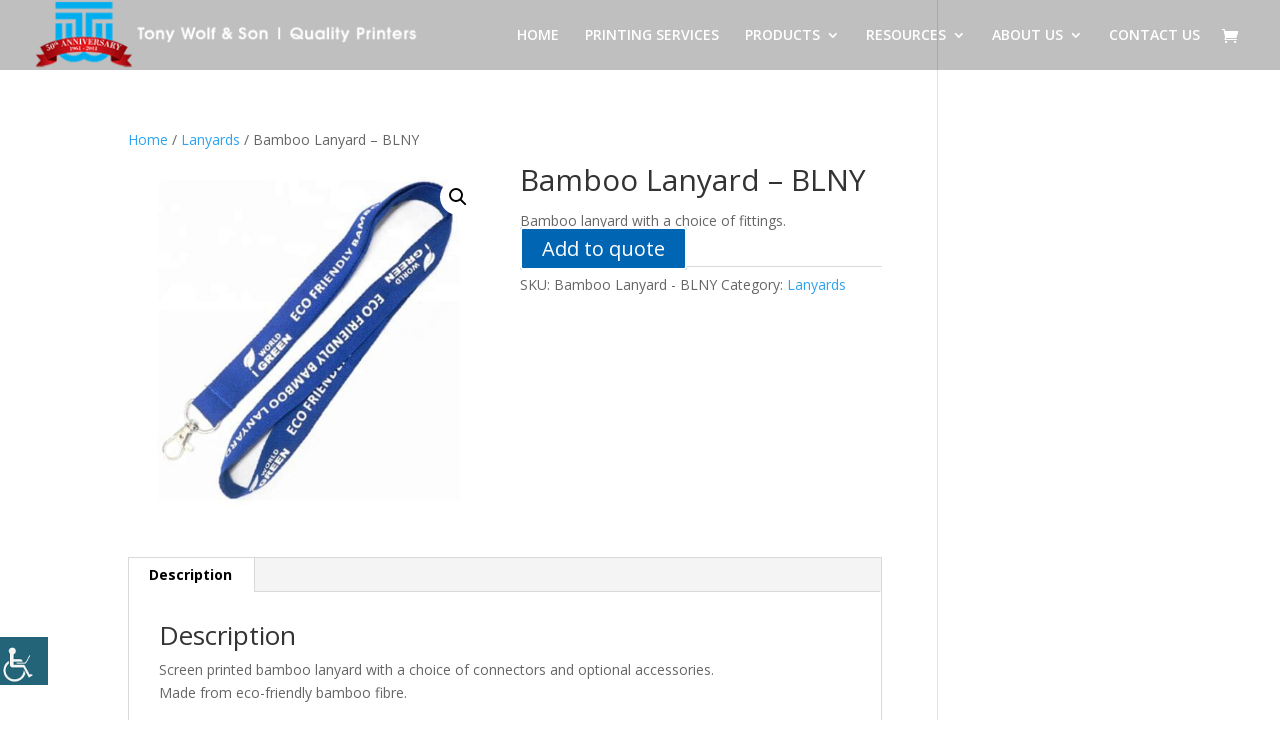

--- FILE ---
content_type: text/plain
request_url: https://www.google-analytics.com/j/collect?v=1&_v=j102&a=784854514&t=pageview&_s=1&dl=https%3A%2F%2Fwww.tonywolf.com.au%2Fproduct%2Fbamboo-lanyard-blny%2F&ul=en-us%40posix&dt=Bamboo%20Lanyard%20-%20BLNY%20-%20Tony%20Wolf%20Quality%20Printing&sr=1280x720&vp=1280x720&_u=IEBAAEABAAAAACAAI~&jid=1370426734&gjid=1202452849&cid=394014703.1768822200&tid=UA-100377420-1&_gid=1089359081.1768822200&_r=1&_slc=1&z=2130028062
body_size: -451
content:
2,cG-B39THM6FJ6